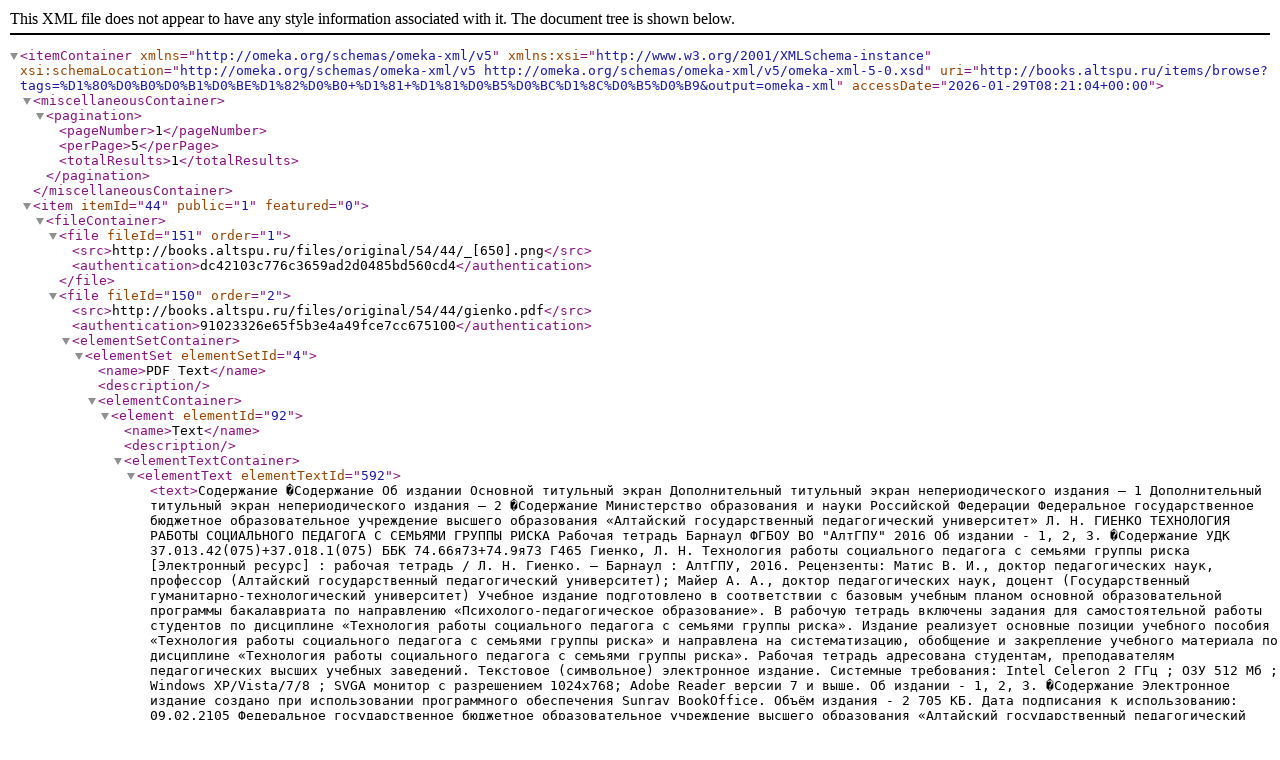

--- FILE ---
content_type: text/xml;charset=UTF-8
request_url: https://books.altspu.ru/items/browse?tags=%D1%80%D0%B0%D0%B1%D0%BE%D1%82%D0%B0+%D1%81+%D1%81%D0%B5%D0%BC%D1%8C%D0%B5%D0%B9&output=omeka-xml
body_size: 12821
content:
<?xml version="1.0" encoding="UTF-8"?>
<itemContainer xmlns="http://omeka.org/schemas/omeka-xml/v5" xmlns:xsi="http://www.w3.org/2001/XMLSchema-instance" xsi:schemaLocation="http://omeka.org/schemas/omeka-xml/v5 http://omeka.org/schemas/omeka-xml/v5/omeka-xml-5-0.xsd" uri="http://books.altspu.ru/items/browse?tags=%D1%80%D0%B0%D0%B1%D0%BE%D1%82%D0%B0+%D1%81+%D1%81%D0%B5%D0%BC%D1%8C%D0%B5%D0%B9&amp;output=omeka-xml" accessDate="2026-01-29T08:21:04+00:00">
  <miscellaneousContainer>
    <pagination>
      <pageNumber>1</pageNumber>
      <perPage>5</perPage>
      <totalResults>1</totalResults>
    </pagination>
  </miscellaneousContainer>
  <item itemId="44" public="1" featured="0">
    <fileContainer>
      <file fileId="151" order="1">
        <src>http://books.altspu.ru/files/original/54/44/_[650].png</src>
        <authentication>dc42103c776c3659ad2d0485bd560cd4</authentication>
      </file>
      <file fileId="150" order="2">
        <src>http://books.altspu.ru/files/original/54/44/gienko.pdf</src>
        <authentication>91023326e65f5b3e4a49fce7cc675100</authentication>
        <elementSetContainer>
          <elementSet elementSetId="4">
            <name>PDF Text</name>
            <description/>
            <elementContainer>
              <element elementId="92">
                <name>Text</name>
                <description/>
                <elementTextContainer>
                  <elementText elementTextId="592">
                    <text>Содержание

�Содержание

Об	издании
Основной титульный экран
Дополнительный титульный экран непериодического издания – 1
Дополнительный титульный экран непериодического издания – 2

�Содержание

Министерство образования и науки Российской Федерации
Федеральное государственное бюджетное образовательное учреждение
высшего образования
«Алтайский государственный педагогический университет»

Л. Н. ГИЕНКО
ТЕХНОЛОГИЯ РАБОТЫ СОЦИАЛЬНОГО ПЕДАГОГА
С СЕМЬЯМИ ГРУППЫ РИСКА
Рабочая тетрадь

Барнаул
ФГБОУ ВО "АлтГПУ"
2016

Об издании - 1, 2, 3.

�Содержание

УДК 37.013.42(075)+37.018.1(075)
ББК 74.66я73+74.9я73
Г465

Гиенко, Л. Н.
Технология работы социального педагога с семьями группы риска [Электронный ресурс] : рабочая
тетрадь / Л. Н. Гиенко. – Барнаул : АлтГПУ, 2016.
Рецензенты:
Матис В. И., доктор педагогических наук, профессор (Алтайский государственный педагогический
университет);
Майер А. А., доктор педагогических наук, доцент (Государственный гуманитарно-технологический
университет)

Учебное издание подготовлено в соответствии с базовым учебным планом основной образовательной
программы бакалавриата по направлению «Психолого-педагогическое образование». В рабочую
тетрадь включены задания для самостоятельной работы студентов по дисциплине «Технология работы
социального педагога с семьями группы риска».
Издание реализует основные позиции учебного пособия «Технология работы социального педагога с
семьями группы риска» и направлена на систематизацию, обобщение и закрепление учебного
материала по дисциплине «Технология работы социального педагога с семьями группы риска».
Рабочая тетрадь адресована студентам, преподавателям педагогических высших учебных заведений.
Текстовое (символьное) электронное издание.
Системные требования:
Intel Celeron 2 ГГц ; ОЗУ 512 Мб ; Windows XP/Vista/7/8 ; SVGA монитор с разрешением 1024х768; Adobe
Reader версии 7 и выше.

Об издании - 1, 2, 3.

�Содержание

Электронное издание создано при использовании программного обеспечения Sunrav BookOffice.
Объём издания - 2 705 КБ.
Дата подписания к использованию: 09.02.2105

Федеральное государственное бюджетное образовательное учреждение высшего образования
«Алтайский государственный педагогический университет» (ФГБОУ ВО «АлтГПУ»)
ул. Молодежная, 55, г. Барнаул, 656031
Тел. (385-2) 36-82-71, факс (385-2) 24-18-72
е-mail: rector@altspu.ru, http://www.altspu.ru

Об издании - 1, 2, 3.

�Содержание

Содержание
Введение
Раздел I. Семья как субъект педагогического взаимодействия и институт социализации
Самостоятельная работа №1
Самостоятельная работа №1.2
Раздел II. Содержание и направления социально-педагогической деятельности с семьей группы
риска
Самостоятельная работа №2
Самостоятельная работа № 2.1
Раздел III. Планирование социально-педагогической деятельности с семьей группы риска
Самостоятельная работа №3
Раздел IV. Технология работы с семьями группы риска в условиях общеобразовательного
учреждения
Самостоятельная работа №4
Раздел V. Технология работы с семьями группы риска в микрорайоне школы
Самостоятельная работа №5
Раздел VI. Технология взаимодействия органов системы профилактики в работе с семьями
группы риска
Самостоятельная работа №6
Самостоятельная работа №6.1
Библиографический список
График самостоятельной работы студентов

�Содержание

Введение
Рабочая тетрадь реализует основные позиции учебного пособия «Технология работы социального
педагога с семьями группы риска» и направлена на систематизацию, обобщение и закрепление
учебного материала по дисциплине «Технология работы социального педагога с семьями группы
риска».
В рабочую тетрадь включены задания для самостоятельной работы студентов, которые представляют
разнообразные виды контрольных работ, задания поисково-исследовательского, практического
характера. Материалы иллюстрированы рабочими документами социального педагога.
Выполнение заданий в процессе самостоятельной работы поможет студентам систематизировать
знания, полученные в процессе аудиторных занятий.
Данная форма организации самостоятельной работы студентов в процессе изучения дисциплины
способствует:
-

формированию умений и навыков организации самостоятельной познавательной деятельности;

-

самостоятельному
проблематике;

-

подготовке устных выступлений;

-

самостоятельному конструированию маршрута по решению определенных социальных проблем
семьи.

изучению

теоретического

материала

по

социально-педагогической

�Содержание

Раздел	I
Семья	как	субъект	педагогического	взаимодействия	и		институт
социализации
Самостоятельная работа №1
Самостоятельная работа №1.2

�Содержание

Самостоятельная	работа	№1
А) Контрольная работа.
Тема: Типы семейных отношений.
Задание: письменно дайте характеристику типам семейных отношений:
гармонические (традиционная, зависимая, партнерская)
Гармонические -

Традиционная -

Зависимая -

Партнёрская -

дисгармонические

Литература
Примечание: Скопировать ссылку и вставить в поисковую строку в интернете
1. Типы семейных взаимоотношений и их влияние на развитие ребенка: http://azps.ru/articles/kid/
kid71.html
2. Дополнительная литература: http://hoogoo.ru/family/40-tipy-semejnykh-otnoshenij.html.

�Содержание

Б) Задание практического характера. Тема: Основные понятия дисциплины.
В таблице «Терминологический словарь» напишите понятия и дайте их определение.
Таблица
Терминологический словарь
(категории семей, по М. П. Квадрициус)
Понятие

№ п\п
1.

Благополучные семьи

2.

Семьи группы риска

3.

Неблагополучные семьи

4.

Асоциальные семьи

5.

Благополучные семьи

6.

Семьи группы риска

Определение понятия

Рекомендуемая литература: [8, с. 113–115].
В) Подготовьте доклад по предложенной ниже теме (вариант №______):
1. Семья как институт социализации.
2. Семья как субъект социализации и воспитания.
3. Психолого-педагогические основы семейного воспитания
Тезисы к докладу:

Рекомендуемая литература: [3, с. 76–82].

�Содержание

Нормативно-правовое	обеспечение,	регламентирующее
деятельность	социального	педагога	с	семьями	группы	риска
Самостоятельная	работа	№1.2
А) Задание поисково-исследовательского характера №1
Изучите Интернет-ресурсы по теме: «Нормативно-правовое обеспечение социально-педагогической
деятельности в школе». Запишите в виде тезисов основные моменты.
Постановление Администрации Алтайского края от 17.06.2011 № 1916 «Об утверждении Положения и
состава городского Совета по профилактике правонарушений среди несовершеннолетних и защите их
прав»

Постановление Администрации Алтайского края от 06.06.2013 « 299 «Об установлении величины
прожиточного минимума на душу населения и по основным социально-демографическим группам
населения в целом по краю за 1 квартал 2013 года»

Постановление Администрации Алтайского края от 06.06.2013 № 298 «О Координационном совете по
реализации социальной политики в интересах семьи и детей в Алтайском крае»

Постановление Администрации Алтайского края от 25.12.2012 № 721 «Об установлении размеров
ежемесячной компенсации затрат родителей (законных представителей) на воспитание и обучение
детей-инвалидов на дому самостоятельно»

�Содержание

Постановление Администрации Алтайского края от 29.07.2011 № 417 «Об утверждении долгосрочной
целевой программы «Дети Алтая» на 2011–2013 годы»

Постановление Администрации Алтайского края от 12.04.2011 № 177 «Об организации в 2011-2013
годах отдыха детей, их оздоровления и занятости»
Постановление Администрации Алтайского края от 11.07.2011 № 376 «Об утверждении положений о
порядке предоставления мер социальной поддержки многодетным семьям»

Постановление Администрации Алтайского края от 19.07.2011 №2134 «Об оказании поддержки в
улучшении жилищных условий молодым семьям в рамках долгосрочной целевой программы
«Улучшение жилищных условий молодых семей в городе Барнауле на 2011–2021 годы»

Рекомендуемая литература:
http://www.sibinfo.su/alt/officiality/t2/

�Содержание

Б) Задание практического характера. Тема: Основные понятия дисциплины. В таблице
«Терминологический словарь» дайте определение понятиям.
Таблица
Терминологический словарь
№п
\п

Понятие

1.

Несовершеннолетний

2.

Безнадзорный

3.

Беспризорный

4.

Антиобщественные действия

5.

Семья, находящаяся в социально
опасном положении

6.

Индивидуальная
профилактическая работа

7.

Профилактика безнадзорности и
правонарушений
несовершеннолетних

Определение понятия

В) Подготовьте доклад по предложенной ниже теме (вариант №____):
1. Изучите правовые основы деятельности социального педагога общеобразовательного учреждения
(используя материалы из списка литературы № 2 раздел 1.1).
2. Изучите Постановления № 715 от 04.03.2011 «О внесении изменений в приложение к
постановлению администрации города от 13.04.2010 №1047 «Об утверждении долгосрочной целевой
Программы «Молодежь Барнаула» (2011–2015 гг.)» Перечислите наименования мероприятий и
ожидаемые результаты от их реализации (см. Программу «Молодежь Барнаула», прил. 1).
Тезисы к докладу:

�Содержание

Раздел	II
Содержание	и	направления	социально-педагогической
деятельности	с	семьей	группы	риска
Самостоятельная работа №2
Самостоятельная работа № 2.1

�Содержание

Самостоятельная	работа	№2
А) Контрольная работа
Тема: Социально-педагогические технологии в работе с семьей
Задание: кратко раскройте содержание предложенных технологий (направления, принципы, этапы и
т.д.)
1. Алгоритм работы социального педагога с неблагополучной семьей

2. Технологии социального партнерства

3.Технология «Работа со случаем»

4. Технология «Социальный патруль»

Рекомендуемая литература: [3, c. 82–94].

�Содержание

Б) Задание практического характера
Тема: Основные понятия дисциплины
В таблице «Терминологический словарь» напишите понятия по теме работы и дайте их определение.
Таблица
Терминологический словарь
№ п\п

Понятие

Определение понятия

1.

Социальный случай

2.

Междисциплинарное ведение
случая

3.

Ведение случая

4.

Фрагментация между
социальной защиты

5.

Бездомные дети

6.

Бегающие дети

7.

Домашние дети

системами

�Содержание

В) Контрольная работа № 1
Тема: «Этапы работы социального педагога в рамках патронажа». ДИ «Педагогический рейд».
Подготовьтесь к ДИ: педагогическую ситуацию, бланк акта Ж\Б условий, план беседы, распределите
роли: социальный педагог, инспектор ПДН, родитель, ребенок и др.)
Педагогическая ситуация

АКТ
обследования жилищно-бытовых условий семьи учащегося ___________ класса,
ФИО учащегося _________________________, Проживающего по адресу: ________________
Прописан по адресу: ул. ___________дом: _____ квартира, Телефон: __________
Семья состоит из ________________ человек.
№
п/п

Родство

Ф.И.О.

Дата рождения

Место
работы,
учебы

Доход

1.

2.

3.

4.

Жилищно-бытовые условия: _______________
( _____ комнатная квартира на _____ этаже, комната в _____ комнатной квартире на _____ этаже,
частный дом)
Наличие мебели (рабочие места учащихся _________
Микроклимат семьи: ____________________________

�Содержание

ЗАКЛЮЧЕНИЕ

Классный руководитель

Дата заполнения

___________________

___________________

Ф.И.О.

Подпись

____________
План беседы с родителями

Рекомендуемая литература: [4, с. 81–114].

�Содержание

Самостоятельная	работа	№	2.1
А) Задание поисково-исследовательского характера №2
Оформите папку «Диагностический инструментарий для работы с семьей группы риска» в
электронном виде (Microsoft Word). Запишите название и автора диагностики.
1.

2.

3.

�Содержание

Б) Задание практического характера. Тема: Основные понятия дисциплины.
В таблице «Терминологический словарь» напишите определение понятий.
Рекомендуемая литература: [4, с. 119–123].
Таблица
Терминологический словарь

№ п\п

Понятие

1.

Социально-педагогическая
помощь

2.

Социально-педагогическая
поддержка

3.

Информационная функция

4.

Посредническая функция

5.

Диагностика

6.

Профилактика

7.

Реабилитация

Определение понятия

В) Задание практического характера №1
Проведите диагностику (используя подобранные методики), полученные результаты представьте в
таблице (Microsoft Office Excel), проанализируйте полученные данные, ниже разработайте
рекомендации для дальнейшей работы с семьей группы риска.
Рекомендации

�Содержание

Раздел	III
Планирование	социально-педагогической	деятельности	с	семьей
группы	риска
Самостоятельная работа №3

�Содержание

Самостоятельная	работа	№3
А) Контрольная работа
Тема: Основные принципы планирования
Дайте характеристику основным принципам, которые использует социальный педагог при
планировании своей деятельности.

Принцип целенаправленности

Принцип научности

Принцип конкретности

Принцип комплексности

Принцип коллегиальности

�Содержание

Принцип перспективности

Принцип оптимальности

�Содержание

Б) Задание практического характера. Тема: Основные понятия дисциплины
В таблице «Терминологический словарь» напишите определение понятий.
Таблица
Терминологический словарь
Понятие

№ п\п
1.

Прогностическая функция

2.

Цель планирования

3.

Планирование социальнопедагогической деятельности

4.

Перспективное планирование

5.

Календарное планирование

6.

Текущее планирование

7.

Циклограмма

Определение понятия

�Содержание

В) Творческое задание № 1
Тема: «Планирование работы социального педагога с семьями группы риска».
1. Подготовьте «План работы социального педагога с семьями группы риска» (Microcoft Word, 10,
интервал 1). Распечатайте. На практическом занятии обсудите в группе индивидуальные планы,
отберите наиболее эффективные пункты из каждого представленного варианта, оформите совместный
план на листе А4. Подготовьтесь к защите.
2. Представьте 1 план на выбор. Ответ обоснуйте.
-

виды планирования: перспективное (стратегическое), календарное, текущее;

формы планов: план-сетка (на месяц, неделю), план-график (на месяц, неделю, день),
циклограмма (на месяц), план конкретной формы, акции, план работы с конкретным
воспитанником.
Реквизит: ножницы, лист формата А4, клей.
-

Рекомендуемая литература: [2, раздел 2, п. 2.1; 2.4; 2,5], [4, с. 158–170].

�Содержание

Раздел	IV
Технология	работы	с	семьями	группы	риска	в	условиях
общеобразовательного	учреждения
Самостоятельная работа №4

�Содержание

Самостоятельная	работа	№4
А) Контрольная работа №2.
Тема: «Модели помощи современной семье»
Учебная

Медицинская

Социальная

Психологическая

Педагогическая

Рекомендуемая литература: [5, с. 127–130].

�Содержание

Б) Задание практического характера. Тема: Основные понятия дисциплины.
В таблице «Терминологический словарь» напишите определение понятий.
Таблица
Терминологический словарь
№ п\п

Понятие

1.

Социальный
патронаж

2.

Опекунская семья

3.

Неполная семья

4.

Официальный
надзор

5.

Неофициальный
надзор

6.

Семья СОП

7.

Социальная
изоляция

Рекомендуемая литература: [4, с. 128–131].

Определение понятия

�Содержание

В) Задание поисково-исследовательского характера
Дайте характеристику работы социального педагога в рамках патронажа:
Знакомство, договор с семьей

Вхождение в семью

Сбор информации о семье

Анализ информации о семье

Выведение семьи из социальной изоляции

Выход из семьи

�Содержание

Сформулируйте основные задачи и дайте рекомендации социальному педагогу по этапам в контексте
алгоритма проведения консультационной работы с родителями.

1 этап. Первичная контактно-ознакомительная беседа

2 этап. Системно-целевая беседа – интервью

3 этап. Совместный анализ выявленной проблемы

4 этап. Итогово-проектировочная заключительная беседа

Рекомендуемая литература: [4, с. 146–147].

�Содержание

Раздел	V
Технология	работы	с	семьями	группы	риска	в	микрорайоне	школы
Самостоятельная работа №5

�Содержание

Самостоятельная	работа	№5
А) Задание практического характера №3
Заполните карту и программу социально-педагогического сопровождения на семью группы риска.
Карта
№ п/п

Ф.И.О.
ребенка

Дата
постановк
и на учет

Дата
рождения

Класс

Домашни
й адрес

За что
поставлен
на учет

Занятость

Ф.И.О.
родителей

Место
работы

Категория
семьи

Детей в
семье

Дошкольн
иков

Учащихся

�Содержание

Состояние здоровья _______________________________________
Полезные интересы, навыки, умения (спортивные и др.)

Характеристика семейных отношений и влияния семьи на подростка

Жилищно-бытовые условия

Референтная группа

Рекомендуемая литература: [4, с. 96–103].

�Содержание

Таблица
Индивидуальная программа сопровождения семьи на учете ОДН
№

Ф.И.О.
родителей

Место
работы

Категория
семьи

Рекомендуемая литература: [2, раздел № 3, п. 3.3].

Причина
постановк
и/ дата

Адрес

Ф.И.О
детей

дата
рождения

Класс

Внеурочна
я
занятость

Всего
детей

�Содержание

Программа социально-педагогического сопровождения
Социально-педагогическая реабилитация

Формы работы

Сроки

Кто проводит

Результат

Психолого-педагогическая реабилитация
Формы работы

Сроки

Кто проводит

Результат

�Содержание

Трудовая реабилитация
Формы работы

Сроки

Кто проводит

Результат

Художественно-творческая реабилитация
Формы работы

Сроки

Кто проводит

Результат

�Содержание

К программе рекомендуется дневник наблюдений.
Дневник наблюдений
Дата

Мероприятие

Рекомендуемая литература: [2, раздел № 3, п. 3.3], [4, с 96-99].

Результат

�Содержание

Б) Задание практического характера №4
Тема: Социально-педагогический мониторинг
Используя таблицы (см. табл.) представьте «свою» статистику случаев правонарушений.
Таблица
Статистические данные случаев правонарушений (%)
Случаи правонарушений

2014
Кол-во

Совершено
деяний

общественно

опасных

Совершено преступлений

На профилактическом учете в ОДН ТОМ
ОВД Ленинского района

В дежурную часть доставлялись

2015
%

Кол-во

2016
%

Кол-во

%

�Содержание

В) Задание практического характера №5

Тема: Составьте электронный банк данных семей группы риска по микрорайону.
1. Используя для примера данные представленные ниже (см. табл.) представьте свою версию
электронного банка данных семей группы риска по микрорайону.
Таблица
Статистические данные по семьям группы риска в микрорайоне
Количество семей ( и в %)

2015 (%)
Кол-во

Семьи, где дети на ВШУ

Семьи, где дети на учете ОДН

Семьи (ВШУ, ОДН)

Малообеспеченные

Многодетные

Неполные отцовские

Неполные

Родители инвалиды

2016 (%)
%

Кол-во

%

�Содержание

Беженцы

Опекунские

Дети/инвалиды

2. Составьте социальный паспорт школы
Используя пример из Вашего отчета по педагогической практике.

�Содержание

Социальный паспорт МБОУ СОШ №_____

Таблица

(20___ - 20____ уч. год). Общее кол-во семей ____ , в них детей
Из них
№ п\п

1.
1.1.
1.2.
2.
3.
4.
4.1.

Кол-во
семей

Кол-во
детей

Дошколь
ников

Уч-ся
школ

Колледж

Без
определе
нных
зан.

К-во

вузы

Работают

Семьи в
СОП

ОДН

ВШУ

�Содержание

4.2.
5.
6.
7.
7.1.
7.2.
7.3.
8.
9.
9.1.
9.2.

�Содержание

10.
11.
Всего
Шифр семьи по категории
1. Неполные семьи (всего).
1.1. С отцом.
1.2. С матерью.
2. Многодетная семья (не менее трех детей до 18 лет).
3. Семьи с детьми-инвалидами.
4. Опекунские семьи.
4.1. Дети – сироты.
4.2. Дети, оставшиеся без попечения родителей.
5. Семьи, где родители пенсионеры (по возрасту) либо один из них.
6. Семьи, где родители инвалиды (либо один из них).
7. Семьи, находящиеся в социально опасном положении (всего).
7.1. Родители пьют.
7.2. Родители наркоманы.
7.3. Семьи, где дети на учете ОДН.
8. Семьи беженцев, вынужденных переселенцев.
9. Семьи, где родители официально безработные (всего).
9.1. Один родитель.
9.2. Оба родителя.
10. Малообеспеченные семьи (учет соц. защита).
11. Полные семьи
Рекомендуемая литература: [2, раздел №2 п. 2.6].

�Содержание

Раздел	VI
Технология	взаимодействия	органов	системы	профилактики	в
работе	с	семьями		группы	риска
Самостоятельная работа №6
Самостоятельная работа №6.1

�Содержание

Самостоятельная	работа	№6
А) Деловая игра «Педагогический консилиум»
1. Изучите материалы
-

Приказ Министерства образования и науки Российской Федерации (Минобрнауки России) от 20
сентября 2013 г. N 1082 г. Москва «Об утверждении Положения о психолого-медикопедагогической комиссии»

-

Этапы работы консилиума

-

Порядок работы консилиума

-

Реализация рекомендаций консилиума

2. Спроектируйте социальную ситуацию:

3. Распределите роли: Педагог-психолог, Социальный педагог, Воспитатель, Медицинский работник,
Дефектолог, инспектор ПДН и др.
Подготовка консилиума осуществляется каждым участником отдельно.
Педагог-психолог обрабатывает данные психологического минимума и углубленной диагностики,
готовит предложения по отдельным воспитанникам и информацию по группе в целом. В его задачи
входит также определить, каких воспитанников обсудить отдельно, посвятив этому достаточно много
времени, а какие дети, являясь психологически благополучными. не станут предметом отдельного
обсуждения на консилиуме (либо для разработки их сопровождения не нужно много времени).
Текст по данной ситуации от лица специалиста:

Социальный педагог изучает социальное развитие.

Текст по данной ситуации от лица специалиста:

Воспитатель собирает и обрабатывает информацию от родителей, систематизирует собственные
наблюдения.
Текст по данной ситуации от лица специалиста:

�Содержание

Медицинский работник просматривает медицинские карты, при необходимости получает
дополнительную информацию от родителей или из поликлиники, а также готовит выписки для
обсуждения на консилиуме.
Текст по данной ситуации от лица специалиста:

Дефектолог, осуществляет первичное обследование проблемного ребенка, собирает анамнестические
сведения о нем и его семье (так называемый дефектологический анамнез). Дефектологический анамнез
ни в коем случае не снимает необходимости сбора классических сведений о заболеваниях ребенка,
проводимого врачом (медицинская часть анамнеза).

Текст по данной ситуации от лица специалиста:

Этот этап заканчивается составлением индивидуальных представлений на ребенка всеми
специалистами консилиума. Представление данных на консилиум следует осуществлять по заранее
согласованным формам. Эти формы заполняются на тех детей, чьи проблемы выносятся на консилиум
в период подготовки к консилиуму.
4. Используя схему, подготовьтесь и проведите деловую игру: «Консилиум».

�Содержание

Самостоятельная	работа	№6.1
Б) Деловая игра «Совет профилактики»
1. Изучите материалы
–

Приказ

–

Положение

–

Документы

–

Схема взаимодействия

2. Спроектируйте социальную ситуацию:

3. Распределите роли: психолог, социальный педагог, классный руководитель, инспектор ПДН,
родитель, ученик, председатель совета, секретарь совета и др.
№ п\п

Понятие

1.

Социальный
патронаж

2.

Опекунская семья

3.

Неполная семья

4.

Официальный
надзор

5.

Неофициальный
надзор

6.

Семья СОП

7.

Социальная
изоляция

8.

Социальная
изоляция

Определение понятия

Подготовьте документацию к проведению ДИ «Совет профилактики». Примечание: документы готовит
студент индивидуально.

�Содержание

Библиографический	список
1. Василькова, Т. А. Социальная педагогика [Текст] : учебное пособие для студентов [педагогических]
вузов / Т. А. Василькова, Ю. В. Василькова. – М. : КНОРУС, 2010. – 230 с.
2. Гиенко, Л. Н. Социальный педагог в школе: документация, отчетность, архивирование
[Электронный ресурс] : учебное пособие / Л. Н. Гиенко ; Алтайская государственная педагогическая
академия, учебно-научно-исследовательская лаборатория «Социально-педагогические технологии». –
85 компьютерных файлов (html; 14.7 MB). – Барнаул, 2014. – Заглавие с экрана. – Доступ в локальной
сети библиотеки. – Текстовые файлы. – &lt;URL:http://abs.uni-altai.ru/unibook/D_SP_OY2/exe.htm&gt;.
Электронное издание, регистрационный № 0321401337.
3. Социальная педагогика [Текст] : учебник для бакалавров / [О. С. Андреева и др.] ; под ред.: В. И.
Загвязинского, О. А. Селивановой. — М. : Юрайт, 2012. – 405 с.
4. Шептенко, П. А. Технология работы социального педагога общеобразовательного учреждения
[Текст] : учебное пособие [для студентов вузов] / П. А. Шептенко, Е. Н. Дронова, Л. Н. Гиенко. – Москва
: Флинта : Наука, 2013. – 195 с. – Рекомендовано УМО вузов РФ по психолого-педагогическому
образованию. Направление подготовки 050400 – «Психолого-педагогическое образование».
5. Шептенко, П. А. Технология работы социального педагога общеобразовательного учреждения
[Текст] : учебное пособие [для студентов высших учебных заведений] / П. А. Шептенко, Е. Н. Дронова,
Л. Н. Гиенко ; Алтайская государственная педагогическая академия. – Барнаул, 2011. – 166 с.
6. Шишковец, Т. А. Справочник социального педагога: 5–11 классы: аутотренинги, тесты, викторины,
ролевые игры, профориентация подростков, работа с родителями [Текст] / Т. А. Шишковец. – М. :
ВАКО, 2007. – 335 с.

�Содержание

График	самостоятельной	работы	студентов
Дата

Подпись

1.
1.2.
2.
2.1.
3.
4.
5.
6.
6.1
(дата)

Консультация
(баллы)

(дата)

Направление подготовки:
«Психолого-педагогическое образование»

Студент ___ курса,
группа № _______ АлтГПУ
___________________________________________________
Ф.И.О. студента

16
Барнаул – 20___

�</text>
                  </elementText>
                </elementTextContainer>
              </element>
            </elementContainer>
          </elementSet>
        </elementSetContainer>
      </file>
    </fileContainer>
    <collection collectionId="54">
      <elementSetContainer>
        <elementSet elementSetId="1">
          <name>Dublin Core</name>
          <description>The Dublin Core metadata element set is common to all Omeka records, including items, files, and collections. For more information see, http://dublincore.org/documents/dces/.</description>
          <elementContainer>
            <element elementId="50">
              <name>Title</name>
              <description>A name given to the resource</description>
              <elementTextContainer>
                <elementText elementTextId="591">
                  <text>Гиенко, Любовь Николаевна</text>
                </elementText>
              </elementTextContainer>
            </element>
          </elementContainer>
        </elementSet>
      </elementSetContainer>
    </collection>
    <elementSetContainer>
      <elementSet elementSetId="1">
        <name>Dublin Core</name>
        <description>The Dublin Core metadata element set is common to all Omeka records, including items, files, and collections. For more information see, http://dublincore.org/documents/dces/.</description>
        <elementContainer>
          <element elementId="50">
            <name>Title</name>
            <description>A name given to the resource</description>
            <elementTextContainer>
              <elementText elementTextId="593">
                <text>Технология работы социального педагога с семьями группы риска</text>
              </elementText>
            </elementTextContainer>
          </element>
          <element elementId="49">
            <name>Subject</name>
            <description>The topic of the resource</description>
            <elementTextContainer>
              <elementText elementTextId="594">
                <text>1. Образование. Педагогика. 2. Социальная педагогика. 3. социальные педагоги. 4. педагогическое взаимодействие. 5. социально-педагогическая деятельность. 6. группы риска. 7. семья. 8. работа с семьей. 9. социально-педагогическая работа.</text>
              </elementText>
            </elementTextContainer>
          </element>
          <element elementId="41">
            <name>Description</name>
            <description>An account of the resource</description>
            <elementTextContainer>
              <elementText elementTextId="595">
                <text>Технология работы социального педагога с семьями группы риска [Электронный ресурс] : рабочая тетрадь / Л. Н. Гиенко ; Алтайский государственный педагогический университет. — 1 компьютерный файл (pdf; 6.29 MB). — Барнаул : АлтГПУ, 2016. — 49 с.&#13;
&#13;
Учебное издание подготовлено в соответствии с базовым учебным планом основной образовательной программы бакалавриата по направлению «Психолого-педагогическое образование». В рабочую тетрадь включены задания для самостоятельной работы студентов по дисциплине «Технология работы социального педагога с семьями группы риска». Издание реализует основные позиции учебного пособия «Технология работы социального педагога с семьями группы риска» и направлена на систематизацию, обобщение и закрепление учебного материала по дисциплине «Технология работы социального педагога с семьями группы риска». Рабочая тетрадь адресована студентам, преподавателям педагогических высших учебных заведений.</text>
              </elementText>
            </elementTextContainer>
          </element>
          <element elementId="39">
            <name>Creator</name>
            <description>An entity primarily responsible for making the resource</description>
            <elementTextContainer>
              <elementText elementTextId="596">
                <text>Гиенко, Любовь Николаевна</text>
              </elementText>
            </elementTextContainer>
          </element>
          <element elementId="48">
            <name>Source</name>
            <description>A related resource from which the described resource is derived</description>
            <elementTextContainer>
              <elementText elementTextId="597">
                <text>Алтайский государственный педагогический университет, 2016</text>
              </elementText>
            </elementTextContainer>
          </element>
          <element elementId="45">
            <name>Publisher</name>
            <description>An entity responsible for making the resource available</description>
            <elementTextContainer>
              <elementText elementTextId="598">
                <text>Алтайский государственный педагогический университет</text>
              </elementText>
            </elementTextContainer>
          </element>
          <element elementId="40">
            <name>Date</name>
            <description>A point or period of time associated with an event in the lifecycle of the resource</description>
            <elementTextContainer>
              <elementText elementTextId="599">
                <text>09.02.2016</text>
              </elementText>
            </elementTextContainer>
          </element>
          <element elementId="47">
            <name>Rights</name>
            <description>Information about rights held in and over the resource</description>
            <elementTextContainer>
              <elementText elementTextId="600">
                <text>©Алтайский государственный педагогический университет, 2016</text>
              </elementText>
            </elementTextContainer>
          </element>
          <element elementId="42">
            <name>Format</name>
            <description>The file format, physical medium, or dimensions of the resource</description>
            <elementTextContainer>
              <elementText elementTextId="601">
                <text>pdf</text>
              </elementText>
            </elementTextContainer>
          </element>
          <element elementId="44">
            <name>Language</name>
            <description>A language of the resource</description>
            <elementTextContainer>
              <elementText elementTextId="602">
                <text>русский</text>
              </elementText>
            </elementTextContainer>
          </element>
          <element elementId="51">
            <name>Type</name>
            <description>The nature or genre of the resource</description>
            <elementTextContainer>
              <elementText elementTextId="603">
                <text>Рабочая тетрадь</text>
              </elementText>
            </elementTextContainer>
          </element>
          <element elementId="43">
            <name>Identifier</name>
            <description>An unambiguous reference to the resource within a given context</description>
            <elementTextContainer>
              <elementText elementTextId="604">
                <text>&lt;a href="http://library.altspu.ru/dc/pdf/gienko.pdf"&gt;http://library.altspu.ru/dc/pdf/gienko.pdf&lt;/a&gt;</text>
              </elementText>
            </elementTextContainer>
          </element>
        </elementContainer>
      </elementSet>
    </elementSetContainer>
    <tagContainer>
      <tag tagId="222">
        <name>группы риска</name>
      </tag>
      <tag tagId="9">
        <name>Образование. Педагогика</name>
      </tag>
      <tag tagId="220">
        <name>педагогическое взаимодействие</name>
      </tag>
      <tag tagId="224">
        <name>работа с семьей</name>
      </tag>
      <tag tagId="223">
        <name>семья</name>
      </tag>
      <tag tagId="218">
        <name>Социальная педагогика</name>
      </tag>
      <tag tagId="221">
        <name>социально-педагогическая деятельность</name>
      </tag>
      <tag tagId="225">
        <name>социально-педагогическая работа</name>
      </tag>
      <tag tagId="219">
        <name>социальные педагоги</name>
      </tag>
    </tagContainer>
  </item>
</itemContainer>
